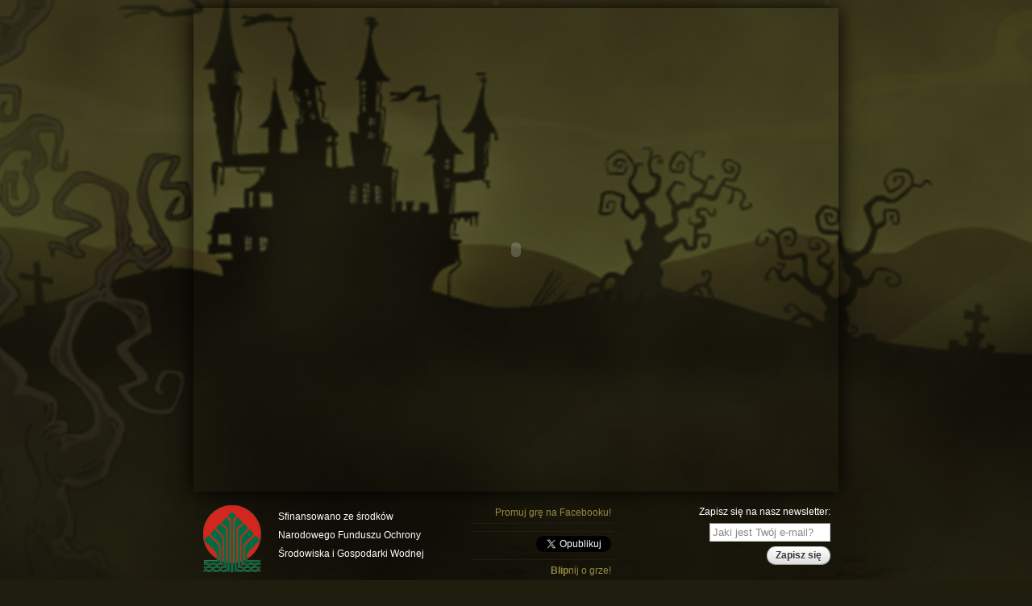

--- FILE ---
content_type: text/html
request_url: http://old.dlaklimatu.pl/gra/
body_size: 1487
content:
<!DOCTYPE html>
<html lang="pl">
<head>
<meta charset="utf-8" />
<title>NEOnawyki, czyli uratuj świat. Dla Klimatu.</title>
<meta name="description" content="Energetyczna gra, dla dzieci, młodzieży i dorosłych." />
 <meta property="og:title" content="NEOnawyki, czyli uratuj świat."/>
    <meta property="og:type" content="game"/>
    <meta property="og:url" content="http://www.dlaklimatu.pl/gra/"/>
    <meta property="og:image" content="http://dlaklimatu.pl/neonawyki_promo1.jpg"/>
    <meta property="og:site_name" content="NEO NAWYKI"/>
    <meta property="og:description"
          content="NEOnawyki, czyli uratuj świat. Energetyczna gra, dla dzieci, młodzieży i dorosłych. Zagraj!"/>
<link rel="stylesheet" href="style.css?vs=12" />
<script src="jquery.js"></script>
<script src="jquery.formalize.js"></script>
</head>
<body>
<div id="wrapper">
<div id="article">
    <object classid="clsid:D27CDB6E-AE6D-11cf-96B8-444553540000" codebase="http://get.adobe.com/pl/flashplayer/otherversions/" width="800" height="600"> 
      <param name="movie" value="neonawyki.swf"> 
      <param name="quality" value="high"><param name="BGCOLOR" value="#000000"> 
      <embed src="neonawyki.swf" width="800" height="600" quality="high" pluginspage="http://get.adobe.com/pl/flashplayer/otherversions/" type="application/x-shockwave-flash" bgcolor="#000000"></embed> 
    </object> 
</div> <!-- END article  -->

    
<div id="footer">
<a href="http://dlaklimatu.pl" id="nfos">Dla Klimatu</a>
<div id="spons"><p>Sfinansowano ze środków Narodowego Funduszu Ochrony Środowiska i Gospodarki Wodnej</p></div>
<!-- formularz --> 
<form method="post" action="https://app.freshmail.pl/main.php?moduleName=fm_subscribers&amp;action=add_subscriber">
<input type="hidden" name="subscribers_list_hash" value="m9yyk4qpyd" />
<label for="freshmail_email">Zapisz się na nasz newsletter:</label><br />
<input type="text" name="freshmail_email" id="freshmail_email" class="input_medium" placeholder="Jaki jest Twój e-mail?" />
<br /><input type="submit" value="Zapisz się">
</form>

<ul>
  <li><a name="fb_share" type="button_count" href="http://www.facebook.com/sharer.php">Promuj grę na Facebooku!</a><script src="http://static.ak.fbcdn.net/connect.php/js/FB.Share"></script></li>
  <li><script type="text/javascript"> var nk_wg = ({ content: null,host: "http://nk.pl/",image: "http://0.s-nk.pl/img/sledzik/widgets/nk_buttons/nk_button_311",layout: 'nk'})</script><script type="text/javascript" src="http://0.s-nk.pl/script/sledzik/widgets/sledzik_widget_shout"></script></li>
  <li><a href="http://twitter.com/share" class="twitter-share-button" data-url="http://www.dlaklimatu.pl/gra" data-count="horizontal">Tweet</a><script type="text/javascript" src="http://platform.twitter.com/widgets.js"></script></li>
  <li><a href="http://blip.pl/dashboard?body=Widzieliście? Bardzo fajna gra! http://dlaklimatu.pl/gra" title="Napisz o: Grze NEONAWYKI na blip!"><strong>Blip</strong>nij o grze!</a>
  <li><a href="http://dlaklimatu.pl/NEO-NAWYKI">Dowiedz się więcej o kampanii</a></li>
  <li><a href="http://dlaklimatu.pl/">Dla Klimatu</a></li>
  <li><a href="http://zielonasiec.pl">Polska Zielona Sieć</a></li>
</ul>
                                  
</div> <!-- END footer -->
</div> <!-- END wrapper -->
<script src="http://s7.addthis.com/js/250/addthis_widget.js"></script>                
</body>
</html>

--- FILE ---
content_type: text/css
request_url: http://old.dlaklimatu.pl/gra/style.css?vs=12
body_size: 878
content:
/* -- Biblioteki
------------------------------ */
@import url("reset.css"); /* zapewnia wzgledna spojnosc pomiedzy browserami */
@import url("core.css"); /* taki ogolny css z podstawowymi ustawieniami */
@import url("formalize.css"); /* formalize */

/* -- Podstawowe ustawienia
------------------------------ */
body {background:url(img/bg_body.jpg) #1E1D0E center top repeat-x;font-family:Arial, sans-serif;text-align:center;}
a {text-decoration:underline;}
a:hover {text-decoration:none;}                   

/* -- Bloki konstrukcyjne
------------------------------ */
#wrapper        {width:800px;margin:0 auto;text-align:left;}
#article        {width:800px;height:600px;margin:10px auto 0 auto;-webkit-box-shadow: 0px 0px 25px #000;}
#footer         {width:800px;clear:both;height:140px;position:relative;margin:10px 0 0 0;}

/* -- Drobiazgi
------------------------------- */
#logo {width:17px;height:30px;font-size:1em;font-weight:bold;display:block;background:url(img/dlaklimatu.png) no-repeat;text-indent:-12343px;position:absolute;top:115px;left:125px;}
#neo {width:75px;height:87px;font-size:1em;font-weight:bold;display:block;background:url(img/neonawyki.png) no-repeat;text-indent:-12343px;position:absolute;top:0px;left:130px;}
#nfos {width:75px;height:87px;font-size:1em;font-weight:bold;display:block;background:url(img/nfos.png) no-repeat;text-indent:-12343px;position:absolute;top:5px;left:10px;}
/* -- Article
------------------------------- */

/* -- Stopka
------------------------------- */
#footer {}
#footer p {font-size:.75em;color:#fff;line-height:1.95em;}
#spons {width:200px;position:absolute;left:105px;top:10px;}

#footer ul {font-size:.75em;list-style:none;margin:3px 0 7px 0;padding:0;position:absolute;left:345px;top:0px;text-align:right;}
#footer ul li {padding:.4em;display:block;border-bottom:1px solid #1E1D0E;}
#footer ul li a {color:#968A46;text-decoration:none;}
#footer ul li a:hover,
#footer ul li a:focus {color:#BCA730;text-decoration:underline;}

.FBConnectButton_Text {font-size:1.1em !important;}

form {margin:0;position:absolute;top:7px;right:10px;font-size:.75em;text-align:right;}
input {margin:6px 0 0 0;}
input:focus {}
label {color:#fff;}

/* -- Funkcje i funkcyjki
------------------------------- */
.clear {width:100%;clear:both;font-size:1px;}

--- FILE ---
content_type: text/css
request_url: http://old.dlaklimatu.pl/gra/reset.css
body_size: 713
content:
/* -- Reset + HTML5 patch
------------------------------*/

html, body, div, span, object, iframe,
h1, h2, h3, h4, h5, h6, p, blockquote, pre,
abbr, address, cite, code,
del, dfn, em, img, ins, kbd, q, samp,
small, strong, sub, sup, var,
b, i,
dl, dt, dd, ol, ul, li,
fieldset, form, label, legend,
table, caption, tbody, tfoot, thead, tr, th, td,
article, aside, canvas, details, figcaption, figure, 
footer, header, hgroup, menu, nav, section, summary,
time, mark, audio, video {margin:0;padding:0;border:0;outline:0;font-size:100%;vertical-align:baseline;background:transparent;}
body {line-height:1;}
article,aside,details,figcaption,figure,
footer,header,hgroup,menu,nav,section {display:block;}
nav ul, section ul {list-style:none;margin:0;padding:0;}
blockquote, q {quotes:none;}
blockquote:before, blockquote:after,
q:before, q:after {content:'';content:none;}
a {margin:0;padding:0;font-size:100%;vertical-align:baseline;background:transparent;}
/* zmienisz kolor? */ ins {background-color:#ff9;color:#000;text-decoration:none;}
/* zmienisz kolor? */ mark {background-color:#ff9;color:#000; font-style:italic;font-weight:bold;}
del {text-decoration: line-through;}
abbr[title], dfn[title] {border-bottom:1px dotted inherit;cursor:help;}
table {border-collapse:collapse;border-spacing:0;}
/* zmienisz kolor? */ hr {display:block;height:1px;border:0;border-top:1px solid #cccccc;margin:1em 0;padding:0;}
input, select {vertical-align:middle;}



--- FILE ---
content_type: text/css
request_url: http://old.dlaklimatu.pl/gra/core.css
body_size: 480
content:
/* -- Core, czyli rdzen
------------------------------*/
body {color:#fff;line-height:1.4;}

table {font-size:inherit;font:100%;margin:0 1em;}
select, input, textarea {font:99% arial,helvetica,"Nimbus Sans L", "Bitstream Vera Sans", sans-serif;}
code, pre {font-family:"Courier New", monospace, serif;font-size:1em;}

a:active {}  
a:focus {outline:solid;color:#4499d1;text-decoration:none;} /* dopracowac dla wygody focus */
a, a:active, a:visited {color:#00558D;} 
a:hover {color:#4499d1;text-decoration:none;}

blockquote, q, em, cite, dfn, i, cite, var, address {font-style:italic;}
small {font-size:85%;}
strong, th {font-weight:bold;}

sub {vertical-align:sub;font-size:smaller;}
sup {vertical-align:super;font-size:smaller;}

img {vertical-align:bottom;}

button {width:auto;overflow:visible;} /*ie*/


